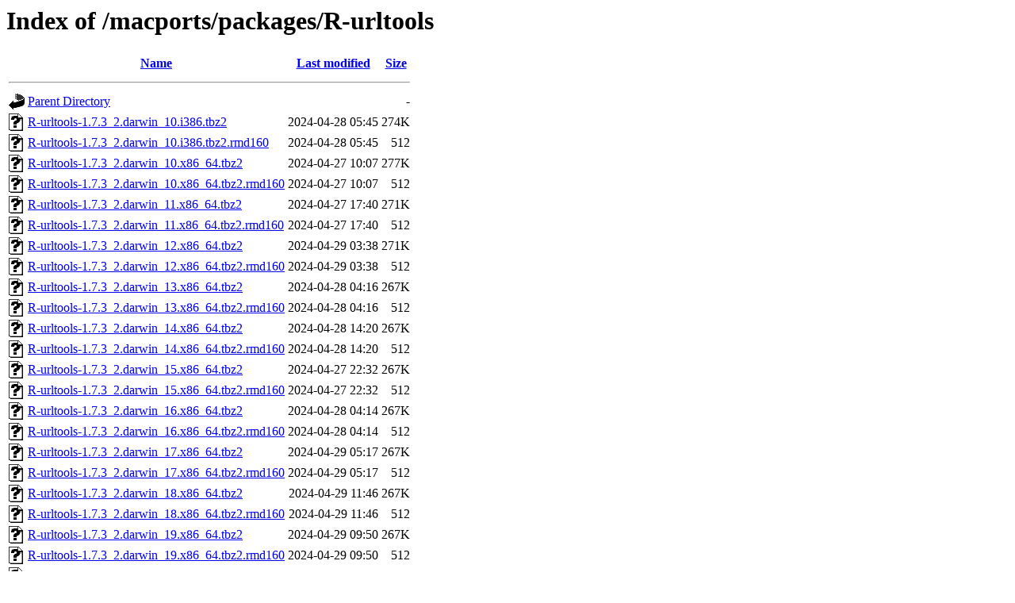

--- FILE ---
content_type: text/html;charset=UTF-8
request_url: https://ftp.fau.de/macports/packages/R-urltools/?C=N;O=A
body_size: 1196
content:
<!DOCTYPE HTML PUBLIC "-//W3C//DTD HTML 3.2 Final//EN">
<html>
 <head>
  <title>Index of /macports/packages/R-urltools</title>
 </head>
 <body>
<h1>Index of /macports/packages/R-urltools</h1>
  <table>
   <tr><th valign="top"><img src="/icons/blank.gif" alt="[ICO]"></th><th><a href="?C=N;O=D">Name</a></th><th><a href="?C=M;O=A">Last modified</a></th><th><a href="?C=S;O=A">Size</a></th></tr>
   <tr><th colspan="4"><hr></th></tr>
<tr><td valign="top"><a href="/macports/packages/"><img src="/icons/back.gif" alt="[PARENTDIR]"></a></td><td><a href="/macports/packages/">Parent Directory</a></td><td>&nbsp;</td><td align="right">  - </td></tr>
<tr><td valign="top"><a href="R-urltools-1.7.3_2.darwin_10.i386.tbz2"><img src="/icons/unknown.gif" alt="[   ]"></a></td><td><a href="R-urltools-1.7.3_2.darwin_10.i386.tbz2">R-urltools-1.7.3_2.darwin_10.i386.tbz2</a></td><td align="right">2024-04-28 05:45  </td><td align="right">274K</td></tr>
<tr><td valign="top"><a href="R-urltools-1.7.3_2.darwin_10.i386.tbz2.rmd160"><img src="/icons/unknown.gif" alt="[   ]"></a></td><td><a href="R-urltools-1.7.3_2.darwin_10.i386.tbz2.rmd160">R-urltools-1.7.3_2.darwin_10.i386.tbz2.rmd160</a></td><td align="right">2024-04-28 05:45  </td><td align="right">512 </td></tr>
<tr><td valign="top"><a href="R-urltools-1.7.3_2.darwin_10.x86_64.tbz2"><img src="/icons/unknown.gif" alt="[   ]"></a></td><td><a href="R-urltools-1.7.3_2.darwin_10.x86_64.tbz2">R-urltools-1.7.3_2.darwin_10.x86_64.tbz2</a></td><td align="right">2024-04-27 10:07  </td><td align="right">277K</td></tr>
<tr><td valign="top"><a href="R-urltools-1.7.3_2.darwin_10.x86_64.tbz2.rmd160"><img src="/icons/unknown.gif" alt="[   ]"></a></td><td><a href="R-urltools-1.7.3_2.darwin_10.x86_64.tbz2.rmd160">R-urltools-1.7.3_2.darwin_10.x86_64.tbz2.rmd160</a></td><td align="right">2024-04-27 10:07  </td><td align="right">512 </td></tr>
<tr><td valign="top"><a href="R-urltools-1.7.3_2.darwin_11.x86_64.tbz2"><img src="/icons/unknown.gif" alt="[   ]"></a></td><td><a href="R-urltools-1.7.3_2.darwin_11.x86_64.tbz2">R-urltools-1.7.3_2.darwin_11.x86_64.tbz2</a></td><td align="right">2024-04-27 17:40  </td><td align="right">271K</td></tr>
<tr><td valign="top"><a href="R-urltools-1.7.3_2.darwin_11.x86_64.tbz2.rmd160"><img src="/icons/unknown.gif" alt="[   ]"></a></td><td><a href="R-urltools-1.7.3_2.darwin_11.x86_64.tbz2.rmd160">R-urltools-1.7.3_2.darwin_11.x86_64.tbz2.rmd160</a></td><td align="right">2024-04-27 17:40  </td><td align="right">512 </td></tr>
<tr><td valign="top"><a href="R-urltools-1.7.3_2.darwin_12.x86_64.tbz2"><img src="/icons/unknown.gif" alt="[   ]"></a></td><td><a href="R-urltools-1.7.3_2.darwin_12.x86_64.tbz2">R-urltools-1.7.3_2.darwin_12.x86_64.tbz2</a></td><td align="right">2024-04-29 03:38  </td><td align="right">271K</td></tr>
<tr><td valign="top"><a href="R-urltools-1.7.3_2.darwin_12.x86_64.tbz2.rmd160"><img src="/icons/unknown.gif" alt="[   ]"></a></td><td><a href="R-urltools-1.7.3_2.darwin_12.x86_64.tbz2.rmd160">R-urltools-1.7.3_2.darwin_12.x86_64.tbz2.rmd160</a></td><td align="right">2024-04-29 03:38  </td><td align="right">512 </td></tr>
<tr><td valign="top"><a href="R-urltools-1.7.3_2.darwin_13.x86_64.tbz2"><img src="/icons/unknown.gif" alt="[   ]"></a></td><td><a href="R-urltools-1.7.3_2.darwin_13.x86_64.tbz2">R-urltools-1.7.3_2.darwin_13.x86_64.tbz2</a></td><td align="right">2024-04-28 04:16  </td><td align="right">267K</td></tr>
<tr><td valign="top"><a href="R-urltools-1.7.3_2.darwin_13.x86_64.tbz2.rmd160"><img src="/icons/unknown.gif" alt="[   ]"></a></td><td><a href="R-urltools-1.7.3_2.darwin_13.x86_64.tbz2.rmd160">R-urltools-1.7.3_2.darwin_13.x86_64.tbz2.rmd160</a></td><td align="right">2024-04-28 04:16  </td><td align="right">512 </td></tr>
<tr><td valign="top"><a href="R-urltools-1.7.3_2.darwin_14.x86_64.tbz2"><img src="/icons/unknown.gif" alt="[   ]"></a></td><td><a href="R-urltools-1.7.3_2.darwin_14.x86_64.tbz2">R-urltools-1.7.3_2.darwin_14.x86_64.tbz2</a></td><td align="right">2024-04-28 14:20  </td><td align="right">267K</td></tr>
<tr><td valign="top"><a href="R-urltools-1.7.3_2.darwin_14.x86_64.tbz2.rmd160"><img src="/icons/unknown.gif" alt="[   ]"></a></td><td><a href="R-urltools-1.7.3_2.darwin_14.x86_64.tbz2.rmd160">R-urltools-1.7.3_2.darwin_14.x86_64.tbz2.rmd160</a></td><td align="right">2024-04-28 14:20  </td><td align="right">512 </td></tr>
<tr><td valign="top"><a href="R-urltools-1.7.3_2.darwin_15.x86_64.tbz2"><img src="/icons/unknown.gif" alt="[   ]"></a></td><td><a href="R-urltools-1.7.3_2.darwin_15.x86_64.tbz2">R-urltools-1.7.3_2.darwin_15.x86_64.tbz2</a></td><td align="right">2024-04-27 22:32  </td><td align="right">267K</td></tr>
<tr><td valign="top"><a href="R-urltools-1.7.3_2.darwin_15.x86_64.tbz2.rmd160"><img src="/icons/unknown.gif" alt="[   ]"></a></td><td><a href="R-urltools-1.7.3_2.darwin_15.x86_64.tbz2.rmd160">R-urltools-1.7.3_2.darwin_15.x86_64.tbz2.rmd160</a></td><td align="right">2024-04-27 22:32  </td><td align="right">512 </td></tr>
<tr><td valign="top"><a href="R-urltools-1.7.3_2.darwin_16.x86_64.tbz2"><img src="/icons/unknown.gif" alt="[   ]"></a></td><td><a href="R-urltools-1.7.3_2.darwin_16.x86_64.tbz2">R-urltools-1.7.3_2.darwin_16.x86_64.tbz2</a></td><td align="right">2024-04-28 04:14  </td><td align="right">267K</td></tr>
<tr><td valign="top"><a href="R-urltools-1.7.3_2.darwin_16.x86_64.tbz2.rmd160"><img src="/icons/unknown.gif" alt="[   ]"></a></td><td><a href="R-urltools-1.7.3_2.darwin_16.x86_64.tbz2.rmd160">R-urltools-1.7.3_2.darwin_16.x86_64.tbz2.rmd160</a></td><td align="right">2024-04-28 04:14  </td><td align="right">512 </td></tr>
<tr><td valign="top"><a href="R-urltools-1.7.3_2.darwin_17.x86_64.tbz2"><img src="/icons/unknown.gif" alt="[   ]"></a></td><td><a href="R-urltools-1.7.3_2.darwin_17.x86_64.tbz2">R-urltools-1.7.3_2.darwin_17.x86_64.tbz2</a></td><td align="right">2024-04-29 05:17  </td><td align="right">267K</td></tr>
<tr><td valign="top"><a href="R-urltools-1.7.3_2.darwin_17.x86_64.tbz2.rmd160"><img src="/icons/unknown.gif" alt="[   ]"></a></td><td><a href="R-urltools-1.7.3_2.darwin_17.x86_64.tbz2.rmd160">R-urltools-1.7.3_2.darwin_17.x86_64.tbz2.rmd160</a></td><td align="right">2024-04-29 05:17  </td><td align="right">512 </td></tr>
<tr><td valign="top"><a href="R-urltools-1.7.3_2.darwin_18.x86_64.tbz2"><img src="/icons/unknown.gif" alt="[   ]"></a></td><td><a href="R-urltools-1.7.3_2.darwin_18.x86_64.tbz2">R-urltools-1.7.3_2.darwin_18.x86_64.tbz2</a></td><td align="right">2024-04-29 11:46  </td><td align="right">267K</td></tr>
<tr><td valign="top"><a href="R-urltools-1.7.3_2.darwin_18.x86_64.tbz2.rmd160"><img src="/icons/unknown.gif" alt="[   ]"></a></td><td><a href="R-urltools-1.7.3_2.darwin_18.x86_64.tbz2.rmd160">R-urltools-1.7.3_2.darwin_18.x86_64.tbz2.rmd160</a></td><td align="right">2024-04-29 11:46  </td><td align="right">512 </td></tr>
<tr><td valign="top"><a href="R-urltools-1.7.3_2.darwin_19.x86_64.tbz2"><img src="/icons/unknown.gif" alt="[   ]"></a></td><td><a href="R-urltools-1.7.3_2.darwin_19.x86_64.tbz2">R-urltools-1.7.3_2.darwin_19.x86_64.tbz2</a></td><td align="right">2024-04-29 09:50  </td><td align="right">267K</td></tr>
<tr><td valign="top"><a href="R-urltools-1.7.3_2.darwin_19.x86_64.tbz2.rmd160"><img src="/icons/unknown.gif" alt="[   ]"></a></td><td><a href="R-urltools-1.7.3_2.darwin_19.x86_64.tbz2.rmd160">R-urltools-1.7.3_2.darwin_19.x86_64.tbz2.rmd160</a></td><td align="right">2024-04-29 09:50  </td><td align="right">512 </td></tr>
<tr><td valign="top"><a href="R-urltools-1.7.3_2.darwin_20.arm64.tbz2"><img src="/icons/unknown.gif" alt="[   ]"></a></td><td><a href="R-urltools-1.7.3_2.darwin_20.arm64.tbz2">R-urltools-1.7.3_2.darwin_20.arm64.tbz2</a></td><td align="right">2025-09-15 00:47  </td><td align="right">268K</td></tr>
<tr><td valign="top"><a href="R-urltools-1.7.3_2.darwin_20.arm64.tbz2.rmd160"><img src="/icons/unknown.gif" alt="[   ]"></a></td><td><a href="R-urltools-1.7.3_2.darwin_20.arm64.tbz2.rmd160">R-urltools-1.7.3_2.darwin_20.arm64.tbz2.rmd160</a></td><td align="right">2025-09-15 00:47  </td><td align="right">512 </td></tr>
<tr><td valign="top"><a href="R-urltools-1.7.3_2.darwin_20.x86_64.tbz2"><img src="/icons/unknown.gif" alt="[   ]"></a></td><td><a href="R-urltools-1.7.3_2.darwin_20.x86_64.tbz2">R-urltools-1.7.3_2.darwin_20.x86_64.tbz2</a></td><td align="right">2024-04-29 11:10  </td><td align="right">267K</td></tr>
<tr><td valign="top"><a href="R-urltools-1.7.3_2.darwin_20.x86_64.tbz2.rmd160"><img src="/icons/unknown.gif" alt="[   ]"></a></td><td><a href="R-urltools-1.7.3_2.darwin_20.x86_64.tbz2.rmd160">R-urltools-1.7.3_2.darwin_20.x86_64.tbz2.rmd160</a></td><td align="right">2024-04-29 11:10  </td><td align="right">512 </td></tr>
<tr><td valign="top"><a href="R-urltools-1.7.3_2.darwin_21.arm64.tbz2"><img src="/icons/unknown.gif" alt="[   ]"></a></td><td><a href="R-urltools-1.7.3_2.darwin_21.arm64.tbz2">R-urltools-1.7.3_2.darwin_21.arm64.tbz2</a></td><td align="right">2024-04-29 14:19  </td><td align="right">264K</td></tr>
<tr><td valign="top"><a href="R-urltools-1.7.3_2.darwin_21.arm64.tbz2.rmd160"><img src="/icons/unknown.gif" alt="[   ]"></a></td><td><a href="R-urltools-1.7.3_2.darwin_21.arm64.tbz2.rmd160">R-urltools-1.7.3_2.darwin_21.arm64.tbz2.rmd160</a></td><td align="right">2024-04-29 14:19  </td><td align="right">512 </td></tr>
<tr><td valign="top"><a href="R-urltools-1.7.3_2.darwin_21.x86_64.tbz2"><img src="/icons/unknown.gif" alt="[   ]"></a></td><td><a href="R-urltools-1.7.3_2.darwin_21.x86_64.tbz2">R-urltools-1.7.3_2.darwin_21.x86_64.tbz2</a></td><td align="right">2024-04-28 17:52  </td><td align="right">266K</td></tr>
<tr><td valign="top"><a href="R-urltools-1.7.3_2.darwin_21.x86_64.tbz2.rmd160"><img src="/icons/unknown.gif" alt="[   ]"></a></td><td><a href="R-urltools-1.7.3_2.darwin_21.x86_64.tbz2.rmd160">R-urltools-1.7.3_2.darwin_21.x86_64.tbz2.rmd160</a></td><td align="right">2024-04-28 17:52  </td><td align="right">512 </td></tr>
<tr><td valign="top"><a href="R-urltools-1.7.3_2.darwin_22.arm64.tbz2"><img src="/icons/unknown.gif" alt="[   ]"></a></td><td><a href="R-urltools-1.7.3_2.darwin_22.arm64.tbz2">R-urltools-1.7.3_2.darwin_22.arm64.tbz2</a></td><td align="right">2024-04-30 17:38  </td><td align="right">265K</td></tr>
<tr><td valign="top"><a href="R-urltools-1.7.3_2.darwin_22.arm64.tbz2.rmd160"><img src="/icons/unknown.gif" alt="[   ]"></a></td><td><a href="R-urltools-1.7.3_2.darwin_22.arm64.tbz2.rmd160">R-urltools-1.7.3_2.darwin_22.arm64.tbz2.rmd160</a></td><td align="right">2024-04-30 17:38  </td><td align="right">512 </td></tr>
<tr><td valign="top"><a href="R-urltools-1.7.3_2.darwin_22.x86_64.tbz2"><img src="/icons/unknown.gif" alt="[   ]"></a></td><td><a href="R-urltools-1.7.3_2.darwin_22.x86_64.tbz2">R-urltools-1.7.3_2.darwin_22.x86_64.tbz2</a></td><td align="right">2024-04-30 08:01  </td><td align="right">267K</td></tr>
<tr><td valign="top"><a href="R-urltools-1.7.3_2.darwin_22.x86_64.tbz2.rmd160"><img src="/icons/unknown.gif" alt="[   ]"></a></td><td><a href="R-urltools-1.7.3_2.darwin_22.x86_64.tbz2.rmd160">R-urltools-1.7.3_2.darwin_22.x86_64.tbz2.rmd160</a></td><td align="right">2024-04-30 08:01  </td><td align="right">512 </td></tr>
<tr><td valign="top"><a href="R-urltools-1.7.3_2.darwin_23.arm64.tbz2"><img src="/icons/unknown.gif" alt="[   ]"></a></td><td><a href="R-urltools-1.7.3_2.darwin_23.arm64.tbz2">R-urltools-1.7.3_2.darwin_23.arm64.tbz2</a></td><td align="right">2024-04-27 13:47  </td><td align="right">268K</td></tr>
<tr><td valign="top"><a href="R-urltools-1.7.3_2.darwin_23.arm64.tbz2.rmd160"><img src="/icons/unknown.gif" alt="[   ]"></a></td><td><a href="R-urltools-1.7.3_2.darwin_23.arm64.tbz2.rmd160">R-urltools-1.7.3_2.darwin_23.arm64.tbz2.rmd160</a></td><td align="right">2024-04-27 13:47  </td><td align="right">512 </td></tr>
<tr><td valign="top"><a href="R-urltools-1.7.3_2.darwin_23.x86_64.tbz2"><img src="/icons/unknown.gif" alt="[   ]"></a></td><td><a href="R-urltools-1.7.3_2.darwin_23.x86_64.tbz2">R-urltools-1.7.3_2.darwin_23.x86_64.tbz2</a></td><td align="right">2024-05-02 02:51  </td><td align="right">271K</td></tr>
<tr><td valign="top"><a href="R-urltools-1.7.3_2.darwin_23.x86_64.tbz2.rmd160"><img src="/icons/unknown.gif" alt="[   ]"></a></td><td><a href="R-urltools-1.7.3_2.darwin_23.x86_64.tbz2.rmd160">R-urltools-1.7.3_2.darwin_23.x86_64.tbz2.rmd160</a></td><td align="right">2024-05-02 02:51  </td><td align="right">512 </td></tr>
<tr><td valign="top"><a href="R-urltools-1.7.3_2.darwin_24.arm64.tbz2"><img src="/icons/unknown.gif" alt="[   ]"></a></td><td><a href="R-urltools-1.7.3_2.darwin_24.arm64.tbz2">R-urltools-1.7.3_2.darwin_24.arm64.tbz2</a></td><td align="right">2025-02-24 16:44  </td><td align="right">270K</td></tr>
<tr><td valign="top"><a href="R-urltools-1.7.3_2.darwin_24.arm64.tbz2.rmd160"><img src="/icons/unknown.gif" alt="[   ]"></a></td><td><a href="R-urltools-1.7.3_2.darwin_24.arm64.tbz2.rmd160">R-urltools-1.7.3_2.darwin_24.arm64.tbz2.rmd160</a></td><td align="right">2025-02-24 16:44  </td><td align="right">512 </td></tr>
<tr><td valign="top"><a href="R-urltools-1.7.3_2.darwin_24.x86_64.tbz2"><img src="/icons/unknown.gif" alt="[   ]"></a></td><td><a href="R-urltools-1.7.3_2.darwin_24.x86_64.tbz2">R-urltools-1.7.3_2.darwin_24.x86_64.tbz2</a></td><td align="right">2024-09-30 02:14  </td><td align="right">273K</td></tr>
<tr><td valign="top"><a href="R-urltools-1.7.3_2.darwin_24.x86_64.tbz2.rmd160"><img src="/icons/unknown.gif" alt="[   ]"></a></td><td><a href="R-urltools-1.7.3_2.darwin_24.x86_64.tbz2.rmd160">R-urltools-1.7.3_2.darwin_24.x86_64.tbz2.rmd160</a></td><td align="right">2024-09-30 02:14  </td><td align="right">512 </td></tr>
<tr><td valign="top"><a href="R-urltools-1.7.3_2.darwin_25.arm64.tbz2"><img src="/icons/unknown.gif" alt="[   ]"></a></td><td><a href="R-urltools-1.7.3_2.darwin_25.arm64.tbz2">R-urltools-1.7.3_2.darwin_25.arm64.tbz2</a></td><td align="right">2025-10-03 07:13  </td><td align="right">269K</td></tr>
<tr><td valign="top"><a href="R-urltools-1.7.3_2.darwin_25.arm64.tbz2.rmd160"><img src="/icons/unknown.gif" alt="[   ]"></a></td><td><a href="R-urltools-1.7.3_2.darwin_25.arm64.tbz2.rmd160">R-urltools-1.7.3_2.darwin_25.arm64.tbz2.rmd160</a></td><td align="right">2025-10-03 07:13  </td><td align="right">512 </td></tr>
   <tr><th colspan="4"><hr></th></tr>
</table>
<address>Apache/2.4.58 (Ubuntu) Server at ftp.fau.de Port 443</address>
</body></html>
